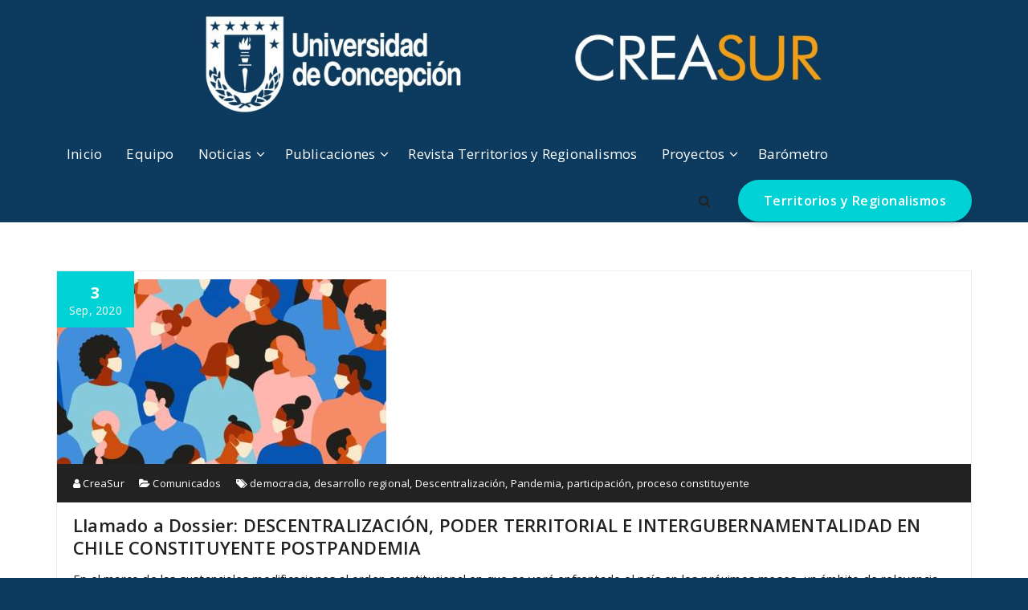

--- FILE ---
content_type: text/html; charset=UTF-8
request_url: https://crea-sur.cl/2020/09/03/llamado-a-dossier-descentralizacion-poder-territorial-e-intergubernamentalidad-en-chile-constituyente-postpandemia/
body_size: 62624
content:
<!DOCTYPE html>
<html lang="es">
	<head>
	<meta charset="UTF-8">
	<meta name="viewport" content="width=device-width, initial-scale=1">
	<link rel="profile" href="https://gmpg.org/xfn/11">
		<link rel="pingback" href="https://crea-sur.cl/xmlrpc.php">
	
	<title>Llamado a Dossier: DESCENTRALIZACIÓN, PODER TERRITORIAL E INTERGUBERNAMENTALIDAD EN CHILE CONSTITUYENTE POSTPANDEMIA</title>
<meta name='robots' content='max-image-preview:large' />
<link rel='dns-prefetch' href='//fonts.googleapis.com' />
<link rel='dns-prefetch' href='//s.w.org' />
<link rel="alternate" type="application/rss+xml" title=" &raquo; Feed" href="https://crea-sur.cl/feed/" />
<link rel="alternate" type="application/rss+xml" title=" &raquo; Feed de los comentarios" href="https://crea-sur.cl/comments/feed/" />
<link rel="alternate" type="application/rss+xml" title=" &raquo; Comentario Llamado a Dossier: DESCENTRALIZACIÓN, PODER TERRITORIAL E INTERGUBERNAMENTALIDAD EN CHILE CONSTITUYENTE POSTPANDEMIA del feed" href="https://crea-sur.cl/2020/09/03/llamado-a-dossier-descentralizacion-poder-territorial-e-intergubernamentalidad-en-chile-constituyente-postpandemia/feed/" />
<script type="text/javascript">
window._wpemojiSettings = {"baseUrl":"https:\/\/s.w.org\/images\/core\/emoji\/14.0.0\/72x72\/","ext":".png","svgUrl":"https:\/\/s.w.org\/images\/core\/emoji\/14.0.0\/svg\/","svgExt":".svg","source":{"concatemoji":"https:\/\/crea-sur.cl\/wp-includes\/js\/wp-emoji-release.min.js?ver=6.0.11"}};
/*! This file is auto-generated */
!function(e,a,t){var n,r,o,i=a.createElement("canvas"),p=i.getContext&&i.getContext("2d");function s(e,t){var a=String.fromCharCode,e=(p.clearRect(0,0,i.width,i.height),p.fillText(a.apply(this,e),0,0),i.toDataURL());return p.clearRect(0,0,i.width,i.height),p.fillText(a.apply(this,t),0,0),e===i.toDataURL()}function c(e){var t=a.createElement("script");t.src=e,t.defer=t.type="text/javascript",a.getElementsByTagName("head")[0].appendChild(t)}for(o=Array("flag","emoji"),t.supports={everything:!0,everythingExceptFlag:!0},r=0;r<o.length;r++)t.supports[o[r]]=function(e){if(!p||!p.fillText)return!1;switch(p.textBaseline="top",p.font="600 32px Arial",e){case"flag":return s([127987,65039,8205,9895,65039],[127987,65039,8203,9895,65039])?!1:!s([55356,56826,55356,56819],[55356,56826,8203,55356,56819])&&!s([55356,57332,56128,56423,56128,56418,56128,56421,56128,56430,56128,56423,56128,56447],[55356,57332,8203,56128,56423,8203,56128,56418,8203,56128,56421,8203,56128,56430,8203,56128,56423,8203,56128,56447]);case"emoji":return!s([129777,127995,8205,129778,127999],[129777,127995,8203,129778,127999])}return!1}(o[r]),t.supports.everything=t.supports.everything&&t.supports[o[r]],"flag"!==o[r]&&(t.supports.everythingExceptFlag=t.supports.everythingExceptFlag&&t.supports[o[r]]);t.supports.everythingExceptFlag=t.supports.everythingExceptFlag&&!t.supports.flag,t.DOMReady=!1,t.readyCallback=function(){t.DOMReady=!0},t.supports.everything||(n=function(){t.readyCallback()},a.addEventListener?(a.addEventListener("DOMContentLoaded",n,!1),e.addEventListener("load",n,!1)):(e.attachEvent("onload",n),a.attachEvent("onreadystatechange",function(){"complete"===a.readyState&&t.readyCallback()})),(e=t.source||{}).concatemoji?c(e.concatemoji):e.wpemoji&&e.twemoji&&(c(e.twemoji),c(e.wpemoji)))}(window,document,window._wpemojiSettings);
</script>
<style type="text/css">
img.wp-smiley,
img.emoji {
	display: inline !important;
	border: none !important;
	box-shadow: none !important;
	height: 1em !important;
	width: 1em !important;
	margin: 0 0.07em !important;
	vertical-align: -0.1em !important;
	background: none !important;
	padding: 0 !important;
}
</style>
	<link rel='stylesheet' id='wp-block-library-css'  href='https://crea-sur.cl/wp-includes/css/dist/block-library/style.min.css?ver=6.0.11' type='text/css' media='all' />
<style id='global-styles-inline-css' type='text/css'>
body{--wp--preset--color--black: #000000;--wp--preset--color--cyan-bluish-gray: #abb8c3;--wp--preset--color--white: #ffffff;--wp--preset--color--pale-pink: #f78da7;--wp--preset--color--vivid-red: #cf2e2e;--wp--preset--color--luminous-vivid-orange: #ff6900;--wp--preset--color--luminous-vivid-amber: #fcb900;--wp--preset--color--light-green-cyan: #7bdcb5;--wp--preset--color--vivid-green-cyan: #00d084;--wp--preset--color--pale-cyan-blue: #8ed1fc;--wp--preset--color--vivid-cyan-blue: #0693e3;--wp--preset--color--vivid-purple: #9b51e0;--wp--preset--gradient--vivid-cyan-blue-to-vivid-purple: linear-gradient(135deg,rgba(6,147,227,1) 0%,rgb(155,81,224) 100%);--wp--preset--gradient--light-green-cyan-to-vivid-green-cyan: linear-gradient(135deg,rgb(122,220,180) 0%,rgb(0,208,130) 100%);--wp--preset--gradient--luminous-vivid-amber-to-luminous-vivid-orange: linear-gradient(135deg,rgba(252,185,0,1) 0%,rgba(255,105,0,1) 100%);--wp--preset--gradient--luminous-vivid-orange-to-vivid-red: linear-gradient(135deg,rgba(255,105,0,1) 0%,rgb(207,46,46) 100%);--wp--preset--gradient--very-light-gray-to-cyan-bluish-gray: linear-gradient(135deg,rgb(238,238,238) 0%,rgb(169,184,195) 100%);--wp--preset--gradient--cool-to-warm-spectrum: linear-gradient(135deg,rgb(74,234,220) 0%,rgb(151,120,209) 20%,rgb(207,42,186) 40%,rgb(238,44,130) 60%,rgb(251,105,98) 80%,rgb(254,248,76) 100%);--wp--preset--gradient--blush-light-purple: linear-gradient(135deg,rgb(255,206,236) 0%,rgb(152,150,240) 100%);--wp--preset--gradient--blush-bordeaux: linear-gradient(135deg,rgb(254,205,165) 0%,rgb(254,45,45) 50%,rgb(107,0,62) 100%);--wp--preset--gradient--luminous-dusk: linear-gradient(135deg,rgb(255,203,112) 0%,rgb(199,81,192) 50%,rgb(65,88,208) 100%);--wp--preset--gradient--pale-ocean: linear-gradient(135deg,rgb(255,245,203) 0%,rgb(182,227,212) 50%,rgb(51,167,181) 100%);--wp--preset--gradient--electric-grass: linear-gradient(135deg,rgb(202,248,128) 0%,rgb(113,206,126) 100%);--wp--preset--gradient--midnight: linear-gradient(135deg,rgb(2,3,129) 0%,rgb(40,116,252) 100%);--wp--preset--duotone--dark-grayscale: url('#wp-duotone-dark-grayscale');--wp--preset--duotone--grayscale: url('#wp-duotone-grayscale');--wp--preset--duotone--purple-yellow: url('#wp-duotone-purple-yellow');--wp--preset--duotone--blue-red: url('#wp-duotone-blue-red');--wp--preset--duotone--midnight: url('#wp-duotone-midnight');--wp--preset--duotone--magenta-yellow: url('#wp-duotone-magenta-yellow');--wp--preset--duotone--purple-green: url('#wp-duotone-purple-green');--wp--preset--duotone--blue-orange: url('#wp-duotone-blue-orange');--wp--preset--font-size--small: 13px;--wp--preset--font-size--medium: 20px;--wp--preset--font-size--large: 36px;--wp--preset--font-size--x-large: 42px;}.has-black-color{color: var(--wp--preset--color--black) !important;}.has-cyan-bluish-gray-color{color: var(--wp--preset--color--cyan-bluish-gray) !important;}.has-white-color{color: var(--wp--preset--color--white) !important;}.has-pale-pink-color{color: var(--wp--preset--color--pale-pink) !important;}.has-vivid-red-color{color: var(--wp--preset--color--vivid-red) !important;}.has-luminous-vivid-orange-color{color: var(--wp--preset--color--luminous-vivid-orange) !important;}.has-luminous-vivid-amber-color{color: var(--wp--preset--color--luminous-vivid-amber) !important;}.has-light-green-cyan-color{color: var(--wp--preset--color--light-green-cyan) !important;}.has-vivid-green-cyan-color{color: var(--wp--preset--color--vivid-green-cyan) !important;}.has-pale-cyan-blue-color{color: var(--wp--preset--color--pale-cyan-blue) !important;}.has-vivid-cyan-blue-color{color: var(--wp--preset--color--vivid-cyan-blue) !important;}.has-vivid-purple-color{color: var(--wp--preset--color--vivid-purple) !important;}.has-black-background-color{background-color: var(--wp--preset--color--black) !important;}.has-cyan-bluish-gray-background-color{background-color: var(--wp--preset--color--cyan-bluish-gray) !important;}.has-white-background-color{background-color: var(--wp--preset--color--white) !important;}.has-pale-pink-background-color{background-color: var(--wp--preset--color--pale-pink) !important;}.has-vivid-red-background-color{background-color: var(--wp--preset--color--vivid-red) !important;}.has-luminous-vivid-orange-background-color{background-color: var(--wp--preset--color--luminous-vivid-orange) !important;}.has-luminous-vivid-amber-background-color{background-color: var(--wp--preset--color--luminous-vivid-amber) !important;}.has-light-green-cyan-background-color{background-color: var(--wp--preset--color--light-green-cyan) !important;}.has-vivid-green-cyan-background-color{background-color: var(--wp--preset--color--vivid-green-cyan) !important;}.has-pale-cyan-blue-background-color{background-color: var(--wp--preset--color--pale-cyan-blue) !important;}.has-vivid-cyan-blue-background-color{background-color: var(--wp--preset--color--vivid-cyan-blue) !important;}.has-vivid-purple-background-color{background-color: var(--wp--preset--color--vivid-purple) !important;}.has-black-border-color{border-color: var(--wp--preset--color--black) !important;}.has-cyan-bluish-gray-border-color{border-color: var(--wp--preset--color--cyan-bluish-gray) !important;}.has-white-border-color{border-color: var(--wp--preset--color--white) !important;}.has-pale-pink-border-color{border-color: var(--wp--preset--color--pale-pink) !important;}.has-vivid-red-border-color{border-color: var(--wp--preset--color--vivid-red) !important;}.has-luminous-vivid-orange-border-color{border-color: var(--wp--preset--color--luminous-vivid-orange) !important;}.has-luminous-vivid-amber-border-color{border-color: var(--wp--preset--color--luminous-vivid-amber) !important;}.has-light-green-cyan-border-color{border-color: var(--wp--preset--color--light-green-cyan) !important;}.has-vivid-green-cyan-border-color{border-color: var(--wp--preset--color--vivid-green-cyan) !important;}.has-pale-cyan-blue-border-color{border-color: var(--wp--preset--color--pale-cyan-blue) !important;}.has-vivid-cyan-blue-border-color{border-color: var(--wp--preset--color--vivid-cyan-blue) !important;}.has-vivid-purple-border-color{border-color: var(--wp--preset--color--vivid-purple) !important;}.has-vivid-cyan-blue-to-vivid-purple-gradient-background{background: var(--wp--preset--gradient--vivid-cyan-blue-to-vivid-purple) !important;}.has-light-green-cyan-to-vivid-green-cyan-gradient-background{background: var(--wp--preset--gradient--light-green-cyan-to-vivid-green-cyan) !important;}.has-luminous-vivid-amber-to-luminous-vivid-orange-gradient-background{background: var(--wp--preset--gradient--luminous-vivid-amber-to-luminous-vivid-orange) !important;}.has-luminous-vivid-orange-to-vivid-red-gradient-background{background: var(--wp--preset--gradient--luminous-vivid-orange-to-vivid-red) !important;}.has-very-light-gray-to-cyan-bluish-gray-gradient-background{background: var(--wp--preset--gradient--very-light-gray-to-cyan-bluish-gray) !important;}.has-cool-to-warm-spectrum-gradient-background{background: var(--wp--preset--gradient--cool-to-warm-spectrum) !important;}.has-blush-light-purple-gradient-background{background: var(--wp--preset--gradient--blush-light-purple) !important;}.has-blush-bordeaux-gradient-background{background: var(--wp--preset--gradient--blush-bordeaux) !important;}.has-luminous-dusk-gradient-background{background: var(--wp--preset--gradient--luminous-dusk) !important;}.has-pale-ocean-gradient-background{background: var(--wp--preset--gradient--pale-ocean) !important;}.has-electric-grass-gradient-background{background: var(--wp--preset--gradient--electric-grass) !important;}.has-midnight-gradient-background{background: var(--wp--preset--gradient--midnight) !important;}.has-small-font-size{font-size: var(--wp--preset--font-size--small) !important;}.has-medium-font-size{font-size: var(--wp--preset--font-size--medium) !important;}.has-large-font-size{font-size: var(--wp--preset--font-size--large) !important;}.has-x-large-font-size{font-size: var(--wp--preset--font-size--x-large) !important;}
</style>
<link rel='stylesheet' id='exad-slick-css'  href='https://crea-sur.cl/wp-content/plugins/exclusive-team-for-elementor/assets/vendor/css/slick.min.css?ver=6.0.11' type='text/css' media='all' />
<link rel='stylesheet' id='exad-slick-theme-css'  href='https://crea-sur.cl/wp-content/plugins/exclusive-team-for-elementor/assets/vendor/css/slick-theme.min.css?ver=6.0.11' type='text/css' media='all' />
<link rel='stylesheet' id='exad-main-style-css'  href='https://crea-sur.cl/wp-content/plugins/exclusive-team-for-elementor/assets/css/exad-style.min.css?ver=6.0.11' type='text/css' media='all' />
<link rel='stylesheet' id='SFSImainCss-css'  href='https://crea-sur.cl/wp-content/plugins/ultimate-social-media-icons/css/sfsi-style.css?ver=2.7.5' type='text/css' media='all' />
<link rel='stylesheet' id='nifty-fonts-css'  href='//fonts.googleapis.com/css?family=Open+Sans%3A300%2C400%2C600%2C700%2C800%7CRaleway%3A400%2C700&#038;subset=latin%2Clatin-ext' type='text/css' media='all' />
<link rel='stylesheet' id='specia-style-css'  href='https://crea-sur.cl/wp-content/themes/nifty-lite/style.css?ver=6.0.11' type='text/css' media='all' />
<style id='specia-style-inline-css' type='text/css'>
.bt-primary,a.bt-primary,button.bt-primary,.more-link,a.more-link, .wpcf7-submit,input.wpcf7-submit,div.tagcloud a,.widget .woocommerce-product-search input[type='search'],.widget .search-form input[type='search'],input[type='submit'],button[type='submit'],.woo-sidebar .woocommerce-mini-cart__buttons.buttons .button,footer .woocommerce-mini-cart__buttons.buttons .button,.woocommerce ul.products li.product .button, .woocommerce nav.woocommerce-pagination ul li a,.woocommerce nav.woocommerce-pagination ul li span,.top-scroll,.woocommerce-cart .wc-proceed-to-checkout a.checkout-button,.woocommerce table.cart td.actions .input-text,.woocommerce-page #content table.cart td.actions .input-text,.woocommerce-page table.cart td.actions .input-text,.wp-block-search .wp-block-search__input, .wp-block-loginout a, .woocommerce a.button, .woocommerce span.onsale {
					border-radius: 100px !important;
				}

</style>
<link rel='stylesheet' id='owl-carousel-css'  href='https://crea-sur.cl/wp-content/themes/specia/css/owl.carousel.css?ver=6.0.11' type='text/css' media='all' />
<link rel='stylesheet' id='bootstrap-css'  href='https://crea-sur.cl/wp-content/themes/specia/css/bootstrap.min.css?ver=6.0.11' type='text/css' media='all' />
<link rel='stylesheet' id='woo-css'  href='https://crea-sur.cl/wp-content/themes/specia/css/woo.css?ver=6.0.11' type='text/css' media='all' />
<link rel='stylesheet' id='specia-form-css'  href='https://crea-sur.cl/wp-content/themes/specia/css/form.css?ver=6.0.11' type='text/css' media='all' />
<link rel='stylesheet' id='specia-typography-css'  href='https://crea-sur.cl/wp-content/themes/specia/css/typography.css?ver=6.0.11' type='text/css' media='all' />
<link rel='stylesheet' id='specia-widget-css'  href='https://crea-sur.cl/wp-content/themes/specia/css/widget.css?ver=6.0.11' type='text/css' media='all' />
<link rel='stylesheet' id='specia-top-widget-css'  href='https://crea-sur.cl/wp-content/themes/specia/css/top-widget.css?ver=6.0.11' type='text/css' media='all' />
<link rel='stylesheet' id='specia-text-animate-css'  href='https://crea-sur.cl/wp-content/themes/specia/css/text-animate.css?ver=6.0.11' type='text/css' media='all' />
<link rel='stylesheet' id='animate-css'  href='https://crea-sur.cl/wp-content/themes/specia/css/animate.min.css?ver=6.0.11' type='text/css' media='all' />
<link rel='stylesheet' id='specia-text-rotator-css'  href='https://crea-sur.cl/wp-content/themes/specia/css/text-rotator.css?ver=6.0.11' type='text/css' media='all' />
<link rel='stylesheet' id='specia-menus-css'  href='https://crea-sur.cl/wp-content/themes/specia/css/menus.css?ver=6.0.11' type='text/css' media='all' />
<link rel='stylesheet' id='font-awesome-css'  href='https://crea-sur.cl/wp-content/plugins/elementor/assets/lib/font-awesome/css/font-awesome.min.css?ver=4.7.0' type='text/css' media='all' />
<link rel='stylesheet' id='specia-fonts-css'  href='//fonts.googleapis.com/css?family=Open+Sans%3A300%2C400%2C600%2C700%2C800%7CRaleway%3A400%2C700&#038;subset=latin%2Clatin-ext' type='text/css' media='all' />
<link rel='stylesheet' id='specia-parent-style-css'  href='https://crea-sur.cl/wp-content/themes/specia/style.css?ver=6.0.11' type='text/css' media='all' />
<link rel='stylesheet' id='nifty-lite-style-css'  href='https://crea-sur.cl/wp-content/themes/nifty-lite/style.css?ver=6.0.11' type='text/css' media='all' />
<link rel='stylesheet' id='nifty-lite-default-css'  href='https://crea-sur.cl/wp-content/themes/nifty-lite/css/colors/default.css?ver=6.0.11' type='text/css' media='all' />
<link rel='stylesheet' id='nifty-lite-media-query-css'  href='https://crea-sur.cl/wp-content/themes/nifty-lite/css/media-query.css?ver=6.0.11' type='text/css' media='all' />
<link rel='stylesheet' id='myStyleSheets-css'  href='https://crea-sur.cl/wp-content/plugins/wp-latest-posts/css/wplp_front.css?ver=6.0.11' type='text/css' media='all' />
<link rel='stylesheet' id='myFonts-css'  href='https://fonts.googleapis.com/css?family=Raleway%3A400%2C500%2C600%2C700%2C800%2C900%7CAlegreya%3A400%2C400italic%2C700%2C700italic%2C900%2C900italic%7CVarela+Round&#038;subset=latin%2Clatin-ext&#038;ver=6.0.11' type='text/css' media='all' />
<!--n2css--><script type='text/javascript' src='https://crea-sur.cl/wp-includes/js/jquery/jquery.min.js?ver=3.6.0' id='jquery-core-js'></script>
<script type='text/javascript' src='https://crea-sur.cl/wp-includes/js/jquery/jquery-migrate.min.js?ver=3.3.2' id='jquery-migrate-js'></script>
<script type='text/javascript' src='https://crea-sur.cl/wp-content/themes/specia/js/bootstrap.min.js?ver=6.0.11' id='bootstrap-js'></script>
<script type='text/javascript' src='https://crea-sur.cl/wp-content/themes/specia/js/owl.carousel.min.js?ver=6.0.11' id='owl-carousel-js'></script>
<script type='text/javascript' src='https://crea-sur.cl/wp-content/themes/specia/js/jquery.simple-text-rotator.min.js?ver=6.0.11' id='jquery-text-rotator-js'></script>
<script type='text/javascript' src='https://crea-sur.cl/wp-content/themes/specia/js/wow.min.js?ver=6.0.11' id='wow-min-js'></script>
<script type='text/javascript' src='https://crea-sur.cl/wp-content/themes/specia/js/component.min.js?ver=6.0.11' id='specia-service-component-js'></script>
<script type='text/javascript' src='https://crea-sur.cl/wp-content/themes/specia/js/modernizr.custom.min.js?ver=6.0.11' id='specia-service-modernizr-custom-js'></script>
<script type='text/javascript' src='https://crea-sur.cl/wp-content/themes/specia/js/custom.js?ver=6.0.11' id='specia-custom-js-js'></script>
<link rel="https://api.w.org/" href="https://crea-sur.cl/wp-json/" /><link rel="alternate" type="application/json" href="https://crea-sur.cl/wp-json/wp/v2/posts/848" /><link rel="EditURI" type="application/rsd+xml" title="RSD" href="https://crea-sur.cl/xmlrpc.php?rsd" />
<link rel="wlwmanifest" type="application/wlwmanifest+xml" href="https://crea-sur.cl/wp-includes/wlwmanifest.xml" /> 
<meta name="generator" content="WordPress 6.0.11" />
<link rel="canonical" href="https://crea-sur.cl/2020/09/03/llamado-a-dossier-descentralizacion-poder-territorial-e-intergubernamentalidad-en-chile-constituyente-postpandemia/" />
<link rel='shortlink' href='https://crea-sur.cl/?p=848' />
<link rel="alternate" type="application/json+oembed" href="https://crea-sur.cl/wp-json/oembed/1.0/embed?url=https%3A%2F%2Fcrea-sur.cl%2F2020%2F09%2F03%2Fllamado-a-dossier-descentralizacion-poder-territorial-e-intergubernamentalidad-en-chile-constituyente-postpandemia%2F" />
<link rel="alternate" type="text/xml+oembed" href="https://crea-sur.cl/wp-json/oembed/1.0/embed?url=https%3A%2F%2Fcrea-sur.cl%2F2020%2F09%2F03%2Fllamado-a-dossier-descentralizacion-poder-territorial-e-intergubernamentalidad-en-chile-constituyente-postpandemia%2F&#038;format=xml" />
<meta name="follow.[base64]" content="ZuDTl3uSatH4GxDG9lhy"/><meta property="og:image:secure_url" content="https://crea-sur.cl/wp-content/uploads/2020/04/111462807_whatsubject.jpg" data-id="sfsi"><meta property="og:image:type" content="" data-id="sfsi" /><meta property="og:image:width" content="410" data-id="sfsi" /><meta property="og:image:height" content="230" data-id="sfsi" /><meta property="og:url" content="https://crea-sur.cl/2020/09/03/llamado-a-dossier-descentralizacion-poder-territorial-e-intergubernamentalidad-en-chile-constituyente-postpandemia/" data-id="sfsi" /><meta property="og:description" content="
En el marco de las sustanciales modificaciones al orden constitucional en que se verá enfrentado el país en los próximos meses, un ámbito de relevancia corresponde a las posibilidades de reorganización del poder público y del gobierno interior de la nación. Junto a las iniciativas de reforma contemplada en la ley 20.090, de 2017, que, entre otros asuntos, considera el reemplazo de la actual autoridad política regional (Intendentes) por las figuras del Gobernador Regional ( de elección popular ) y del Delegado Presidencial (nombrado por el Ejecutivo), no son pocas las voces que aspiran tanto al perfeccionamiento de esta normativa, como a la introducción de diversas otras modificaciones que hagan más eficiente y democrática la función de estructuras de gestión y autoridades en los distintos niveles subnacionales. Las tensiones por recursos para las reformas sociales y las brechas de inequidad territoriales se harán sentir en el proceso constituyente. De esta manera, entre otros puntos, se hará más notoria la pugna de los municipios con el Estado central; se acusará la anómala instalación de los gobernadores electos durante el 2021; se pondrán en evidencia las tensiones por traspasos de competencias sin aprobación de ley rentas regionales, además de la continuidad del largo conflicto del pueblo mapuche con el Estado y las forestales.



A este respecto, revista Territorios y Regionalismos convoca a especialistas, académicos/as, gestores, ONGs, dirigentes sociales, y demás expresiones de la comunidad organizada a exponer por escrito -mediante artículos y / o ensayos críticos- el conjunto de visiones, experiencias, apreciaciones y propuestas que enriquezcan el debate público sobre estas materias y aporten a la necesaria reflexión y resolución en torno a mecanismos y modelos de ordenamiento político institucional que deberían hacerse presentes en los debates sobre administración interior, participación, descentralización, gestión financiera y políticas de desarrollo transversal en todas las áreas y regiones del país.



Normas de presentación de trabajos:



Las contribuciones deben ser originales e inéditas. Esto significa que no deben haberse publicado ni, tampoco, encontrarse en vías de publicarse, en cualquier medio, sea impreso o electrónico (revistas, libros, sitios web).Una vez recibida, cada contribución será sometida a un proceso de revisión/evaluación en dos fases. En la primera, el equipo editorial de RTR establecerá la adecuación y la pertinencia del aporte. En la segunda, la contribución será evaluada por pares académicos (doble ciego). El primer proceso no tomará más de diez días, en tanto que los resultados del segundo se informarán dentro de los 45 días hábiles subsiguientes.Las presentaciones al Dossier deben prepararse de acuerdo con las siguientes pautas:Formato cartaMárgenes de 2,5 cms. en todos los costadosInterlineado sencillo y sin sangrías de ninguna claseFuente Times New Roman 12 para el cuerpo del textoFuente Times New Roman 10 para las notas al pie.Título y subtítulos: Título principal centrado, en negrita y en fuente Times New Roman 16. Se recomienda que el título principal no posea más de dieciséis palabras. Después del título debe dejarse una línea vacía.Subtítulos de nivel 1, alineados a la izquierda, sin numerar, en negrita, en fuente Times New Roman 12. Antes y después de cada subtítulo de nivel 1 debe dejarse una línea vacía.Subtítulos de nivel 2, alineados a la izquierda, sin numerar, en itálica, en fuente Times New Roman 10. Antes y después de cada subtítulo de nivel 2 debe dejarse una línea vacía.Negritas e itálicas: Debe evitarse el uso de negritas e itálicas en el cuerpo del texto. El uso de itálicas debe reservarse para destacar locuciones en lenguas distintas a la de la contribución.Extensión: Artículos: un mínimo de 5.000 palabras, un máximo de 8.000 (incluyendo las notas al pie y las referencias bibliográficas). Ensayos críticos, un máximo de 10.000 palabrasCitas: Con respecto a la citación y a otras entradas paratextuales, se debe utilizar la normativa APA. Para ejemplos y modos de uso, ver https://normasapa.com/normas-apa-2019-cuestiones-mas-frecuentes/Todos los artículos, ensayos críticos deben acompañarse de un resumen de no más de 200 palabras, así como de entre tres y cinco palabras clave.&nbsp;Autor/as/es: filiación, jerarquía: Todas las contribuciones deben acompañarse de los siguientes datos del/a autor/a: nacionalidad, máximo título académico y principal adscripción institucional. En el caso de que haya más de un/a autor/a, los datos deben especificarse para cada una/o, respetando el orden que va del autor principal a los secundarios. Es de la mayor importancia no confundir la figura autoral con las de posibles colaboradores o asistentes (véase Ética y buenas prácticas). Estos datos se presentarán en hoja aparte, al inicio de cada contribución.



Cierre de recepción de trabajos: 30 octubre 2020



Consultas y envíos a: rtr@udec.cl



RTR indexada en: 







Programa Convergencias Regionalistas de Estudios Aplicados del Sur, CREA SUR.



Facultad de Ciencias Jurídicas y Sociales



Universidad de Concepción



Barrio Universitario s/n.



Concepción, Chile.



Fono: (56) 41 220 4549



www.revistasacademicas.udec.cl/index.php/rtr
" data-id="sfsi" /><meta property="og:title" content="Llamado a Dossier: DESCENTRALIZACIÓN, PODER TERRITORIAL E INTERGUBERNAMENTALIDAD EN CHILE CONSTITUYENTE POSTPANDEMIA" data-id="sfsi" /><link rel="icon" href="https://crea-sur.cl/wp-content/uploads/2019/12/cropped-LogoTwitter-1-32x32.jpg" sizes="32x32" />
<link rel="icon" href="https://crea-sur.cl/wp-content/uploads/2019/12/cropped-LogoTwitter-1-192x192.jpg" sizes="192x192" />
<link rel="apple-touch-icon" href="https://crea-sur.cl/wp-content/uploads/2019/12/cropped-LogoTwitter-1-180x180.jpg" />
<meta name="msapplication-TileImage" content="https://crea-sur.cl/wp-content/uploads/2019/12/cropped-LogoTwitter-1-270x270.jpg" />
		<style type="text/css" id="wp-custom-css">
			.header-wrapper {
     display: unset;
}
.breadcrumb.shadow-two {
    padding-bottom: unset;
    display: none;
}
body img {
    display: block;
    max-width: 100%;
    height: auto;
	margin-left: 0px;
	margin-right: 0px;
	    margin-top: 10px;
}
body {
   background-color: #0d3b5f;
}
.header {
    background: #0d3b5f;
    
}
.header-widget-info {
    border-bottom: 1px solid #0d3b5f;
}
.menubar .menu-wrap > li.menu-item > a {
    padding: 0px 14px;
    color: #ffffff;
}
.header-widget-info {
    border-bottom: 1px solid #0d3b5f00;
}
div[class*=elementor-widget-premium] .premium-btn-block, div[class*=elementor-widget-premium] .premium-btn-lg, div[class*=elementor-widget-premium] .premium-btn-md, div[class*=elementor-widget-premium] .premium-btn-sm {
    background-color: #6EC1E4;
    color: #a9444200;
    margin: 0;
    text-decoration: none;
}
.theme-mobile-nav {
    width: 100%;
    background: #0d3b5f;
}
.hamburger-menu div {
    height: 3px;
    width: 100%;
    margin: 0 0 5px;
    background: #ffffff;
}		</style>
		</head>

<body class="post-template-default single single-post postid-848 single-format-standard exclusive-addons-elementor sfsi_actvite_theme_thin elementor-default elementor-kit-751">
<svg xmlns="http://www.w3.org/2000/svg" viewBox="0 0 0 0" width="0" height="0" focusable="false" role="none" style="visibility: hidden; position: absolute; left: -9999px; overflow: hidden;" ><defs><filter id="wp-duotone-dark-grayscale"><feColorMatrix color-interpolation-filters="sRGB" type="matrix" values=" .299 .587 .114 0 0 .299 .587 .114 0 0 .299 .587 .114 0 0 .299 .587 .114 0 0 " /><feComponentTransfer color-interpolation-filters="sRGB" ><feFuncR type="table" tableValues="0 0.49803921568627" /><feFuncG type="table" tableValues="0 0.49803921568627" /><feFuncB type="table" tableValues="0 0.49803921568627" /><feFuncA type="table" tableValues="1 1" /></feComponentTransfer><feComposite in2="SourceGraphic" operator="in" /></filter></defs></svg><svg xmlns="http://www.w3.org/2000/svg" viewBox="0 0 0 0" width="0" height="0" focusable="false" role="none" style="visibility: hidden; position: absolute; left: -9999px; overflow: hidden;" ><defs><filter id="wp-duotone-grayscale"><feColorMatrix color-interpolation-filters="sRGB" type="matrix" values=" .299 .587 .114 0 0 .299 .587 .114 0 0 .299 .587 .114 0 0 .299 .587 .114 0 0 " /><feComponentTransfer color-interpolation-filters="sRGB" ><feFuncR type="table" tableValues="0 1" /><feFuncG type="table" tableValues="0 1" /><feFuncB type="table" tableValues="0 1" /><feFuncA type="table" tableValues="1 1" /></feComponentTransfer><feComposite in2="SourceGraphic" operator="in" /></filter></defs></svg><svg xmlns="http://www.w3.org/2000/svg" viewBox="0 0 0 0" width="0" height="0" focusable="false" role="none" style="visibility: hidden; position: absolute; left: -9999px; overflow: hidden;" ><defs><filter id="wp-duotone-purple-yellow"><feColorMatrix color-interpolation-filters="sRGB" type="matrix" values=" .299 .587 .114 0 0 .299 .587 .114 0 0 .299 .587 .114 0 0 .299 .587 .114 0 0 " /><feComponentTransfer color-interpolation-filters="sRGB" ><feFuncR type="table" tableValues="0.54901960784314 0.98823529411765" /><feFuncG type="table" tableValues="0 1" /><feFuncB type="table" tableValues="0.71764705882353 0.25490196078431" /><feFuncA type="table" tableValues="1 1" /></feComponentTransfer><feComposite in2="SourceGraphic" operator="in" /></filter></defs></svg><svg xmlns="http://www.w3.org/2000/svg" viewBox="0 0 0 0" width="0" height="0" focusable="false" role="none" style="visibility: hidden; position: absolute; left: -9999px; overflow: hidden;" ><defs><filter id="wp-duotone-blue-red"><feColorMatrix color-interpolation-filters="sRGB" type="matrix" values=" .299 .587 .114 0 0 .299 .587 .114 0 0 .299 .587 .114 0 0 .299 .587 .114 0 0 " /><feComponentTransfer color-interpolation-filters="sRGB" ><feFuncR type="table" tableValues="0 1" /><feFuncG type="table" tableValues="0 0.27843137254902" /><feFuncB type="table" tableValues="0.5921568627451 0.27843137254902" /><feFuncA type="table" tableValues="1 1" /></feComponentTransfer><feComposite in2="SourceGraphic" operator="in" /></filter></defs></svg><svg xmlns="http://www.w3.org/2000/svg" viewBox="0 0 0 0" width="0" height="0" focusable="false" role="none" style="visibility: hidden; position: absolute; left: -9999px; overflow: hidden;" ><defs><filter id="wp-duotone-midnight"><feColorMatrix color-interpolation-filters="sRGB" type="matrix" values=" .299 .587 .114 0 0 .299 .587 .114 0 0 .299 .587 .114 0 0 .299 .587 .114 0 0 " /><feComponentTransfer color-interpolation-filters="sRGB" ><feFuncR type="table" tableValues="0 0" /><feFuncG type="table" tableValues="0 0.64705882352941" /><feFuncB type="table" tableValues="0 1" /><feFuncA type="table" tableValues="1 1" /></feComponentTransfer><feComposite in2="SourceGraphic" operator="in" /></filter></defs></svg><svg xmlns="http://www.w3.org/2000/svg" viewBox="0 0 0 0" width="0" height="0" focusable="false" role="none" style="visibility: hidden; position: absolute; left: -9999px; overflow: hidden;" ><defs><filter id="wp-duotone-magenta-yellow"><feColorMatrix color-interpolation-filters="sRGB" type="matrix" values=" .299 .587 .114 0 0 .299 .587 .114 0 0 .299 .587 .114 0 0 .299 .587 .114 0 0 " /><feComponentTransfer color-interpolation-filters="sRGB" ><feFuncR type="table" tableValues="0.78039215686275 1" /><feFuncG type="table" tableValues="0 0.94901960784314" /><feFuncB type="table" tableValues="0.35294117647059 0.47058823529412" /><feFuncA type="table" tableValues="1 1" /></feComponentTransfer><feComposite in2="SourceGraphic" operator="in" /></filter></defs></svg><svg xmlns="http://www.w3.org/2000/svg" viewBox="0 0 0 0" width="0" height="0" focusable="false" role="none" style="visibility: hidden; position: absolute; left: -9999px; overflow: hidden;" ><defs><filter id="wp-duotone-purple-green"><feColorMatrix color-interpolation-filters="sRGB" type="matrix" values=" .299 .587 .114 0 0 .299 .587 .114 0 0 .299 .587 .114 0 0 .299 .587 .114 0 0 " /><feComponentTransfer color-interpolation-filters="sRGB" ><feFuncR type="table" tableValues="0.65098039215686 0.40392156862745" /><feFuncG type="table" tableValues="0 1" /><feFuncB type="table" tableValues="0.44705882352941 0.4" /><feFuncA type="table" tableValues="1 1" /></feComponentTransfer><feComposite in2="SourceGraphic" operator="in" /></filter></defs></svg><svg xmlns="http://www.w3.org/2000/svg" viewBox="0 0 0 0" width="0" height="0" focusable="false" role="none" style="visibility: hidden; position: absolute; left: -9999px; overflow: hidden;" ><defs><filter id="wp-duotone-blue-orange"><feColorMatrix color-interpolation-filters="sRGB" type="matrix" values=" .299 .587 .114 0 0 .299 .587 .114 0 0 .299 .587 .114 0 0 .299 .587 .114 0 0 " /><feComponentTransfer color-interpolation-filters="sRGB" ><feFuncR type="table" tableValues="0.098039215686275 1" /><feFuncG type="table" tableValues="0 0.66274509803922" /><feFuncB type="table" tableValues="0.84705882352941 0.41960784313725" /><feFuncA type="table" tableValues="1 1" /></feComponentTransfer><feComposite in2="SourceGraphic" operator="in" /></filter></defs></svg><div id="page" class="site">
	<a class="skip-link screen-reader-text" href="#content">Saltar al contenido</a>

	<a href="https://crea-sur.cl/" id="custom-header" rel="home">
		<img src="https://crea-sur.cl/wp-content/uploads/2022/09/cropped-Marca_blancocfondo-1-scaled-1.jpg" width="2000" height="235" alt="">
	</a>
	


<!-- Header -->
<header id="header-section" class="header nav-nifty" role="banner">
		<div class="navigator-wrapper">
		<!-- Mobile Toggle -->
	    <div class="theme-mobile-nav d-lg-none d-block sticky-nav">
	        <div class="container">
	            <div class="row">
	                <div class="col-md-12">
	                    <div class="theme-mobile-menu">
	                        <div class="headtop-mobi">
	                            <div class="headtop-shift">
	                                <a href="javascript:void(0);" class="header-sidebar-toggle open-toggle"><span></span></a>
	                                <a href="javascript:void(0);" class="header-sidebar-toggle close-button"><span></span></a>
	                                <div id="mob-h-top" class="mobi-head-top animated"></div>
	                            </div>
	                        </div>
	                        <div class="mobile-logo">
	                            		                        	<a href="https://crea-sur.cl/" class="navbar-brand">
		                        				                        	</a>
		                        	                        </div>
	                        <div class="menu-toggle-wrap">
	                            <div class="hamburger-menu">
	                                <a href="javascript:void(0);" class="menu-toggle">
	                                    <div class="top-bun"></div>
	                                    <div class="meat"></div>
	                                    <div class="bottom-bun"></div>
	                                </a>
	                            </div>
	                        </div>
	                        <div id="mobile-m" class="mobile-menu">
	                            <div class="mobile-menu-shift">
	                                <a href="javascript:void(0);" class="close-style close-menu"></a>
	                            </div>
	                        </div>
	                    </div>
	                </div>
	            </div>
	        </div>
	    </div>
	    <!-- / -->

	    <!-- Header Widget Info -->
	    <div class="xl-nav-area d-none d-lg-block">
	        <div class="header-widget-info widget-circle sticky-nav">
	            <div class="container">
	                <div class="header-wrapper">                
	                    <div class="flex-fill">
	                        <div class="header-info">
	                            <div class="header-item widget-left">
	                                <!-- Top Menu -->
	    						    <div class="navigation nav-center">
	    			                    <div class="theme-menu">
	    			                        <nav class="menubar">
	    			                            <ul id="menu-primary-menu" class="menu-wrap"><li id="menu-item-368" class="menu-item menu-item-type-custom menu-item-object-custom menu-item-home menu-item-368"><a href="http://crea-sur.cl/">Inicio</a></li>
<li id="menu-item-139" class="menu-item menu-item-type-post_type menu-item-object-page menu-item-139"><a href="https://crea-sur.cl/contact/">Equipo</a></li>
<li id="menu-item-133" class="menu-item menu-item-type-post_type menu-item-object-page current_page_parent menu-item-has-children menu-item-133 dropdown"><a href="https://crea-sur.cl/noticias/">Noticias</a><span class="mobi_drop d-lg-none"><a href="#" class="fa fa-plus"></a></span>
<ul class="dropdown-menu">
	<li id="menu-item-473" class="menu-item menu-item-type-taxonomy menu-item-object-category menu-item-473"><a href="https://crea-sur.cl/category/prensa/">Prensa</a></li>
	<li id="menu-item-469" class="menu-item menu-item-type-taxonomy menu-item-object-category current-post-ancestor current-menu-parent current-post-parent menu-item-469"><a href="https://crea-sur.cl/category/comunicados/">Comunicados</a></li>
	<li id="menu-item-472" class="menu-item menu-item-type-taxonomy menu-item-object-category menu-item-472"><a href="https://crea-sur.cl/category/encuentros/">Encuentros</a></li>
</ul>
</li>
<li id="menu-item-462" class="menu-item menu-item-type-post_type menu-item-object-page menu-item-has-children menu-item-462 dropdown"><a href="https://crea-sur.cl/publicaciones/">Publicaciones</a><span class="mobi_drop d-lg-none"><a href="#" class="fa fa-plus"></a></span>
<ul class="dropdown-menu">
	<li id="menu-item-616" class="menu-item menu-item-type-taxonomy menu-item-object-category menu-item-616"><a href="https://crea-sur.cl/category/articulos/">Artículos</a></li>
	<li id="menu-item-617" class="menu-item menu-item-type-taxonomy menu-item-object-category menu-item-617"><a href="https://crea-sur.cl/category/columnas/">Columnas</a></li>
	<li id="menu-item-470" class="menu-item menu-item-type-taxonomy menu-item-object-category menu-item-470"><a href="https://crea-sur.cl/category/contenidos/">Contenidos</a></li>
</ul>
</li>
<li id="menu-item-1252" class="menu-item menu-item-type-post_type menu-item-object-page menu-item-1252"><a href="https://crea-sur.cl/revista-territorios-y-regionalismos/">Revista Territorios y Regionalismos</a></li>
<li id="menu-item-1621" class="menu-item menu-item-type-post_type menu-item-object-page menu-item-has-children menu-item-1621 dropdown"><a href="https://crea-sur.cl/proyectos-2/">Proyectos</a><span class="mobi_drop d-lg-none"><a href="#" class="fa fa-plus"></a></span>
<ul class="dropdown-menu">
	<li id="menu-item-1654" class="menu-item menu-item-type-post_type menu-item-object-page menu-item-1654"><a href="https://crea-sur.cl/inicio/proyectos-copy/">Mira Biobío</a></li>
</ul>
</li>
<li id="menu-item-1724" class="menu-item menu-item-type-post_type menu-item-object-page menu-item-1724"><a href="https://crea-sur.cl/inicio/barometro/">Barómetro</a></li>
</ul>                               
	    			                        </nav>
	    			                    </div>
	    						    </div>
	    						    <!-- / -->
	                            </div>
	                        </div>
	                    </div>
	                    <div class="flex-fill">
	                        <div class="logo text-center">
	                            		                        	<a href="https://crea-sur.cl/" class="navbar-brand">
		                        				                        	</a>
		                        	                        </div>
	                    </div>
	                    <div class="flex-fill">
	                        <div class="header-info">
	                            <div class="header-item widget-right">
	                                <div class="menu-right">
	                                    <ul class="wrap-right">
	                                        <li class="search-button">
	                                            <a href="#" id="view-search-btn" class="header-search-toggle"><i class="fa fa-search"></i></a>
	                                            <!-- Quik search -->
	                                            <div class="view-search-btn header-search-popup">
	                                                <form method="get" class="search-form" action="https://crea-sur.cl/" aria-label="Site Search">
	                                                    <span class="screen-reader-text">Search for:</span>
	                                                    <input type="search" class="search-field header-search-field" placeholder="Type To Search" name="s" id="popfocus" value="" autofocus>
	                                                    <a href="#" class="close-style header-search-close"></a>
	                                                </form>
	                                            </div>
	                                            <!-- / -->
	                                        </li>

	                                                                    
												<li class="menu-item">
													<a href="https://revistas.udec.cl/index.php/rtr" target='_blank' class="bt-primary bt-effect-3">Territorios y Regionalismos</a>
												</li>
											 	
	                                    </ul>                            
	                                </div>
	                            </div>
	                        </div>
	                    </div>
	                </div>
	            </div>
	        </div>
	    </div>
	    <!-- / -->
	</div>
</header>
<div class="clearfix"></div>
<section class="breadcrumb shadow-two">
    <div class="background-overlay">
        <div class="container">
            <div class="row padding-top-40 padding-bottom-40">
                <div class="col-md-6 col-xs-12 col-sm-6">
                     <h2>
						Llamado a Dossier: DESCENTRALIZACIÓN, PODER TERRITORIAL E INTERGUBERNAMENTALIDAD EN CHILE CONSTITUYENTE POSTPANDEMIA					</h2>
                </div>

                <div class="col-md-6 col-xs-12 col-sm-6 breadcrumb-position">
					<ul class="page-breadcrumb">
						<li><a href="https://crea-sur.cl">Inicio</a> &nbsp &#47; &nbsp<a href="https://crea-sur.cl/category/comunicados/">Comunicados</a> &nbsp &#47; &nbsp<li class="active">Llamado a Dossier: DESCENTRALIZACIÓN, PODER TERRITORIAL E INTERGUBERNAMENTALIDAD EN CHILE CONSTITUYENTE POSTPANDEMIA</li></li>                    </ul>
                </div>
            </div>
        </div>
    </div>
</section>

<div class="clearfix"></div>

	<div id="content" class="site-content" role="main">
<!-- Blog & Sidebar Section -->
<section class="page-wrapper">
	<div class="container">
		<div class="row padding-top-60 padding-bottom-60">
			
			<!--Blog Detail-->
			<div class="col-md-12" >
					
										
												
							<article id="post-848" class="post-848 post type-post status-publish format-standard has-post-thumbnail hentry category-comunicados tag-democracia tag-desarrollo-regional tag-descentralizacion tag-pandemia tag-participacion tag-proceso-constituyente">
    	<div class="post_date">
		<span class="date">3</span>
		<h6>Sep, 2020</h6>
	</div>
	    <a  href="https://crea-sur.cl/2020/09/03/llamado-a-dossier-descentralizacion-poder-territorial-e-intergubernamentalidad-en-chile-constituyente-postpandemia/" class="post-thumbnail" ><img width="410" height="230" src="https://crea-sur.cl/wp-content/uploads/2020/04/111462807_whatsubject.jpg" class="attachment-post-thumbnail size-post-thumbnail wp-post-image" alt="" srcset="https://crea-sur.cl/wp-content/uploads/2020/04/111462807_whatsubject.jpg 410w, https://crea-sur.cl/wp-content/uploads/2020/04/111462807_whatsubject-300x168.jpg 300w" sizes="(max-width: 410px) 100vw, 410px" /></a>
	    <footer class="entry-footer">
        <span class="byline">
            <span class="author vcard">
				<a class="url fn n" href="https://crea-sur.cl/author/creasur/"><i class="fa fa-user"></i>  CreaSur</a>
            </span>
        </span>

                <span class="cat-links">
            <a href="https://crea-sur.cl/2020/09/03/llamado-a-dossier-descentralizacion-poder-territorial-e-intergubernamentalidad-en-chile-constituyente-postpandemia/"><i class="fa fa-folder-open"></i>  <a href="https://crea-sur.cl/category/comunicados/" rel="category tag">Comunicados</a></a>
        </span>
        
                <span class="tags-links">
            <a href="https://crea-sur.cl/2020/09/03/llamado-a-dossier-descentralizacion-poder-territorial-e-intergubernamentalidad-en-chile-constituyente-postpandemia/"><i class="fa fa-tags"></i> <a href="https://crea-sur.cl/tag/democracia/" rel="tag">democracia</a>, <a href="https://crea-sur.cl/tag/desarrollo-regional/" rel="tag">desarrollo regional</a>, <a href="https://crea-sur.cl/tag/descentralizacion/" rel="tag">Descentralización</a>, <a href="https://crea-sur.cl/tag/pandemia/" rel="tag">Pandemia</a>, <a href="https://crea-sur.cl/tag/participacion/" rel="tag">participación</a>, <a href="https://crea-sur.cl/tag/proceso-constituyente/" rel="tag">proceso constituyente</a></a>
        </span>
        
    </footer><!-- .entry-footer -->

    <header class="entry-header">
        <h2 class="entry-title">Llamado a Dossier: DESCENTRALIZACIÓN, PODER TERRITORIAL E INTERGUBERNAMENTALIDAD EN CHILE CONSTITUYENTE POSTPANDEMIA</h2> 
    </header><!-- .entry-header -->

    <div class="entry-content">
       
<p>En el marco de las sustanciales modificaciones al orden constitucional en que se verá enfrentado el país en los próximos meses, un ámbito de relevancia corresponde a las posibilidades de reorganización del poder público y del gobierno interior de la nación. Junto a las iniciativas de reforma contemplada en la ley 20.090, de 2017, que, entre otros asuntos, considera el reemplazo de la actual autoridad política regional (Intendentes) por las figuras del Gobernador Regional ( de elección popular ) y del Delegado Presidencial (nombrado por el Ejecutivo), no son pocas las voces que aspiran tanto al perfeccionamiento de esta normativa, como a la introducción de diversas otras modificaciones que hagan más eficiente y democrática la función de estructuras de gestión y autoridades en los distintos niveles subnacionales. Las tensiones por recursos para las reformas sociales y las brechas de inequidad territoriales se harán sentir en el proceso constituyente. De esta manera, entre otros puntos, se hará más notoria la pugna de los municipios con el Estado central; se acusará la anómala instalación de los gobernadores electos durante el 2021; se pondrán en evidencia las tensiones por traspasos de competencias sin aprobación de ley rentas regionales, además de la continuidad del largo conflicto del pueblo mapuche con el Estado y las forestales.</p>



<p>A este respecto, revista <em>Territorios y Regionalismos</em> convoca a especialistas, académicos/as, gestores, ONGs, dirigentes sociales, y demás expresiones de la comunidad organizada a exponer por escrito -mediante artículos y / o ensayos críticos- el conjunto de visiones, experiencias, apreciaciones y propuestas que enriquezcan el debate público sobre estas materias y aporten a la necesaria reflexión y resolución en torno a mecanismos y modelos de ordenamiento político institucional que deberían hacerse presentes en los debates sobre administración interior, participación, descentralización, gestión financiera y políticas de desarrollo transversal en todas las áreas y regiones del país.</p>



<p>Normas de presentación de trabajos:</p>



<ul><li>Las contribuciones deben ser originales e inéditas. Esto significa que no deben haberse publicado ni, tampoco, encontrarse en vías de publicarse, en cualquier medio, sea impreso o electrónico (revistas, libros, sitios web).</li><li>Una vez recibida, cada contribución será sometida a un proceso de revisión/evaluación en dos fases. En la primera, el equipo editorial de RTR establecerá la adecuación y la pertinencia del aporte. En la segunda, la contribución será evaluada por pares académicos (doble ciego). El primer proceso no tomará más de diez días, en tanto que los resultados del segundo se informarán dentro de los 45 días hábiles subsiguientes.</li><li>Las presentaciones al Dossier deben prepararse de acuerdo con las siguientes pautas:</li><li>Formato carta</li><li>Márgenes de 2,5 cms. en todos los costados</li><li>Interlineado sencillo y sin sangrías de ninguna clase</li><li>Fuente Times New Roman 12 para el cuerpo del texto</li><li>Fuente Times New Roman 10 para las notas al pie.</li><li>Título y subtítulos: Título principal centrado, en negrita y en fuente Times New Roman 16. Se recomienda que el título principal no posea más de dieciséis palabras. Después del título debe dejarse una línea vacía.</li><li>Subtítulos de nivel 1, alineados a la izquierda, sin numerar, en negrita, en fuente Times New Roman 12. Antes y después de cada subtítulo de nivel 1 debe dejarse una línea vacía.</li><li>Subtítulos de nivel 2, alineados a la izquierda, sin numerar, en itálica, en fuente Times New Roman 10. Antes y después de cada subtítulo de nivel 2 debe dejarse una línea vacía.</li><li>Negritas e itálicas: Debe evitarse el uso de negritas e itálicas en el cuerpo del texto. El uso de itálicas debe reservarse para destacar locuciones en lenguas distintas a la de la contribución.</li><li>Extensión: <strong>Artículos</strong>: un mínimo de 5.000 palabras, un máximo de 8.000 (incluyendo las notas al pie y las referencias bibliográficas). <strong>Ensayos críticos</strong>, un máximo de 10.000 palabras</li><li>Citas: Con respecto a la citación y a otras entradas paratextuales, se debe utilizar la normativa APA. Para ejemplos y modos de uso, ver https://normasapa.com/normas-apa-2019-cuestiones-mas-frecuentes/</li><li>Todos los artículos, ensayos críticos deben acompañarse de un resumen de no más de 200 palabras, así como de entre tres y cinco palabras clave.&nbsp;</li><li>Autor/as/es: filiación, jerarquía: Todas las contribuciones deben acompañarse de los siguientes datos del/a autor/a: nacionalidad, máximo título académico y principal adscripción institucional. En el caso de que haya más de un/a autor/a, los datos deben especificarse para cada una/o, respetando el orden que va del autor principal a los secundarios. Es de la mayor importancia no confundir la figura autoral con las de posibles colaboradores o asistentes (véase Ética y buenas prácticas). Estos datos se presentarán en hoja aparte, al inicio de cada contribución.</li></ul>



<p><strong>Cierre de recepción de trabajos: 30 octubre 2020</strong></p>



<p><strong>Consultas y envíos a: </strong><a href="mailto:rtr@udec.cl"><strong>rtr</strong><strong>@</strong><strong>udec.cl</strong></a><strong></strong></p>



<p class="has-text-align-center"><strong>RTR indexada en: </strong></p>



<figure class="wp-block-image size-large"><img loading="lazy" width="409" height="74" src="http://crea-sur.cl/wp-content/uploads/2020/09/Captura-de-pantalla-2020-09-03-a-las-11.45.14.png" alt="" class="wp-image-849" srcset="https://crea-sur.cl/wp-content/uploads/2020/09/Captura-de-pantalla-2020-09-03-a-las-11.45.14.png 409w, https://crea-sur.cl/wp-content/uploads/2020/09/Captura-de-pantalla-2020-09-03-a-las-11.45.14-300x54.png 300w" sizes="(max-width: 409px) 100vw, 409px" /></figure>



<p>Programa Convergencias Regionalistas de Estudios Aplicados del Sur, CREA SUR.</p>



<p>Facultad de Ciencias Jurídicas y Sociales</p>



<p>Universidad de Concepción</p>



<p>Barrio Universitario s/n.</p>



<p>Concepción, Chile.</p>



<p>Fono: (56) 41 220 4549</p>



<p>www.revistasacademicas.udec.cl/index.php/rtr</p>
<div class='sfsi_Sicons sfsi_Sicons_position_left sfsi-mouseOver-effect sfsi-mouseOver-effect-fade_in' style='width: 100%; display: inline-block; vertical-align: middle; text-align:left'><div style='margin:0px 8px 0px 0px; line-height: 24px'><span>Comparte esta publicación</span></div><div class='sfsi_socialwpr'><div class='sf_fb_share sf_icon' style='text-align:left;vertical-align: middle;'><a  target='_blank' href='https://www.facebook.com/sharer/sharer.php?u=https%3A%2F%2Fcrea-sur.cl%2F2020%2F09%2F03%2Fllamado-a-dossier-descentralizacion-poder-territorial-e-intergubernamentalidad-en-chile-constituyente-postpandemia%2F' style='display:inline-block;'><img class='sfsi_wicon'  data-pin-nopin='true' alt='fb-share-icon' title='Facebook Share' src='https://crea-sur.cl/wp-content/plugins/ultimate-social-media-icons/images/share_icons/fb_icons/en_US.svg' /></a></div><div class='sf_twiter sf_icon' style='display: inline-block;vertical-align: middle;width: auto;margin-left: 7px;'>
						<a target='_blank' href='https://twitter.com/intent/tweet?text=Llamado+a+Dossier%3A+DESCENTRALIZACI%C3%93N%2C+PODER+TERRITORIAL+E+INTERGUBERNAMENTALIDAD+EN+CHILE+CONSTITUYENTE+POSTPANDEMIA+https://crea-sur.cl/2020/09/03/llamado-a-dossier-descentralizacion-poder-territorial-e-intergubernamentalidad-en-chile-constituyente-postpandemia/'style='display:inline-block' >
							<img data-pin-nopin= true class='sfsi_wicon' src='https://crea-sur.cl/wp-content/plugins/ultimate-social-media-icons/images/share_icons/Twitter_Tweet/en_US_Tweet.svg' alt='Tweet' title='Tweet' >
						</a>
					</div></div></div>    </div><!-- .entry-content -->

</article>
					
												
						
<div id="comments" class="comments-area">

	
</div><!-- #comments -->
						
								
			</div>
			<!--/End of Blog Detail-->

						</div>	
	</div>
</section>
<!-- End of Blog & Sidebar Section -->
 
<div class="clearfix"></div>


<!--======================================
    Footer Section
========================================-->

<div class="clearfix"></div>

<!--======================================
    Footer Copyright
========================================-->
	<section id="specia-footer" class="footer-copyright">
		<div class="container">
			<div class="row padding-top-20 padding-bottom-10 ">
				<div class="col-md-6 text-left">
																<p class="copyright">
						© Universidad de Concepción, 2019.						</p>
									</div>

				<div class="col-md-6">
										
									</div>
			</div>
		</div>
	</section>
<!--======================================
    Top Scroller
========================================-->
<a href="#" class="top-scroll"><i class="fa fa-hand-o-up"></i></a> 
</div>
</div>
<script>
window.addEventListener('sfsi_functions_loaded', function() {
    if (typeof sfsi_responsive_toggle == 'function') {
        sfsi_responsive_toggle(0);
        // console.log('sfsi_responsive_toggle');

    }
})
</script>
    <script>
        window.addEventListener('sfsi_functions_loaded', function() {
            if (typeof sfsi_plugin_version == 'function') {
                sfsi_plugin_version(2.75);
            }
        });

        function sfsi_processfurther(ref) {
            var feed_id = '[base64]';
            var feedtype = 8;
            var email = jQuery(ref).find('input[name="email"]').val();
            var filter = /^([a-zA-Z0-9_\.\-])+\@(([a-zA-Z0-9\-])+\.)+([a-zA-Z0-9]{2,4})+$/;
            if ((email != "Enter your email") && (filter.test(email))) {
                if (feedtype == "8") {
                    var url = "https://api.follow.it/subscription-form/" + feed_id + "/" + feedtype;
                    window.open(url, "popupwindow", "scrollbars=yes,width=1080,height=760");
                    return true;
                }
            } else {
                alert("Please enter email address");
                jQuery(ref).find('input[name="email"]').focus();
                return false;
            }
        }
    </script>
    <style type="text/css" aria-selected="true">
        .sfsi_subscribe_Popinner {
            width: 100% !important;

            height: auto !important;

            padding: 18px 0px !important;

            background-color: #ffffff !important;
        }
        .sfsi_subscribe_Popinner form {
            margin: 0 20px !important;
        }
        .sfsi_subscribe_Popinner h5 {
            font-family: Helvetica,Arial,sans-serif !important;

            font-weight: bold !important;

            color: #000000 !important;

            font-size: 16px !important;

            text-align: center !important;
            margin: 0 0 10px !important;
            padding: 0 !important;
        }
        .sfsi_subscription_form_field {
            margin: 5px 0 !important;
            width: 100% !important;
            display: inline-flex;
            display: -webkit-inline-flex;
        }

        .sfsi_subscription_form_field input {
            width: 100% !important;
            padding: 10px 0px !important;
        }

        .sfsi_subscribe_Popinner input[type=email] {
            font-family: Helvetica,Arial,sans-serif !important;

            font-style: normal !important;

            color: #000000 !important;

            font-size: 14px !important;

            text-align: center !important;
        }

        .sfsi_subscribe_Popinner input[type=email]::-webkit-input-placeholder {

            font-family: Helvetica,Arial,sans-serif !important;

            font-style: normal !important;

            color: #000000 !important;

            font-size: 14px !important;

            text-align: center !important;
        }
        .sfsi_subscribe_Popinner input[type=email]:-moz-placeholder {
            /* Firefox 18- */

            font-family: Helvetica,Arial,sans-serif !important;

            font-style: normal !important;

            color: #000000 !important;

            font-size: 14px !important;

            text-align: center !important;

        }

        .sfsi_subscribe_Popinner input[type=email]::-moz-placeholder {
            /* Firefox 19+ */
            font-family: Helvetica,Arial,sans-serif !important;

            font-style: normal !important;

            color: #000000 !important;

            font-size: 14px !important;

            text-align: center !important;

        }

        .sfsi_subscribe_Popinner input[type=email]:-ms-input-placeholder {
            font-family: Helvetica,Arial,sans-serif !important;

            font-style: normal !important;

            color: #000000 !important;

            font-size: 14px !important;

            text-align: center !important;
        }

        .sfsi_subscribe_Popinner input[type=submit] {
            font-family: Helvetica,Arial,sans-serif !important;

            font-weight: bold !important;

            color: #000000 !important;

            font-size: 16px !important;

            text-align: center !important;

            background-color: #dedede !important;
        }

        .sfsi_shortcode_container {
            float: left;
        }

        .sfsi_shortcode_container .norm_row .sfsi_wDiv {
            position: relative !important;
        }

        .sfsi_shortcode_container .sfsi_holders {
            display: none;
        }

            </style>

<script type='text/javascript' src='https://crea-sur.cl/wp-content/plugins/exclusive-team-for-elementor/assets/vendor/js/slick.min.js?ver=1.2.4' id='jquery-slick-js'></script>
<script type='text/javascript' src='https://crea-sur.cl/wp-content/plugins/exclusive-team-for-elementor/assets/js/exad-script.min.js?ver=1.2.4' id='exad-main-script-js'></script>
<script type='text/javascript' src='https://crea-sur.cl/wp-includes/js/jquery/ui/core.min.js?ver=1.13.1' id='jquery-ui-core-js'></script>
<script type='text/javascript' src='https://crea-sur.cl/wp-content/plugins/ultimate-social-media-icons/js/shuffle/modernizr.custom.min.js?ver=6.0.11' id='SFSIjqueryModernizr-js'></script>
<script type='text/javascript' src='https://crea-sur.cl/wp-content/plugins/ultimate-social-media-icons/js/shuffle/jquery.shuffle.min.js?ver=6.0.11' id='SFSIjqueryShuffle-js'></script>
<script type='text/javascript' src='https://crea-sur.cl/wp-content/plugins/ultimate-social-media-icons/js/shuffle/random-shuffle-min.js?ver=6.0.11' id='SFSIjqueryrandom-shuffle-js'></script>
<script type='text/javascript' id='SFSICustomJs-js-extra'>
/* <![CDATA[ */
var sfsi_icon_ajax_object = {"ajax_url":"https:\/\/crea-sur.cl\/wp-admin\/admin-ajax.php","plugin_url":"https:\/\/crea-sur.cl\/wp-content\/plugins\/ultimate-social-media-icons\/"};
/* ]]> */
</script>
<script type='text/javascript' src='https://crea-sur.cl/wp-content/plugins/ultimate-social-media-icons/js/custom.js?ver=2.7.5' id='SFSICustomJs-js'></script>
<script type='text/javascript' src='https://crea-sur.cl/wp-content/themes/specia/js/theme.js?ver=6.0.11' id='specia-theme-js-js'></script>
<script type='text/javascript' src='https://crea-sur.cl/wp-content/themes/specia/js/skip-link-focus-fix.js?ver=20151215' id='skip-link-focus-fix-js'></script>
</body>
</html>

